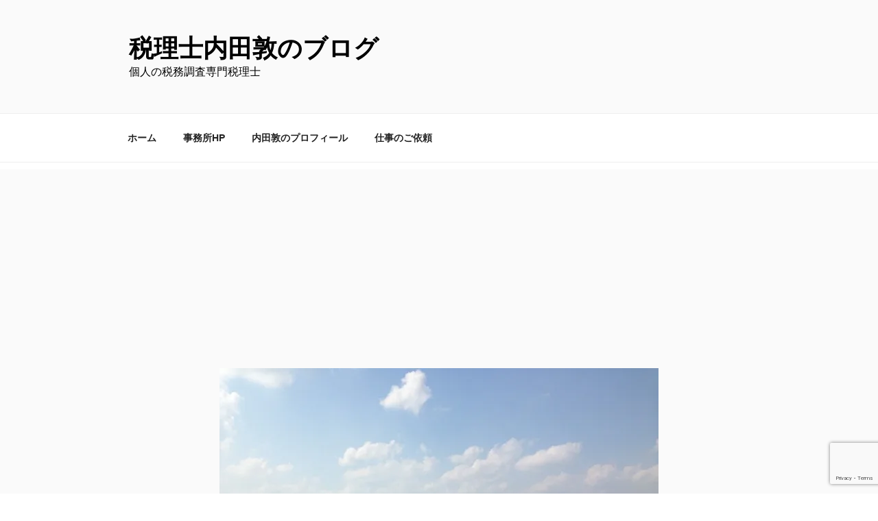

--- FILE ---
content_type: text/html; charset=utf-8
request_url: https://www.google.com/recaptcha/api2/anchor?ar=1&k=6LeJGggrAAAAAERB9HRwYur5teuok8d9Hc7yv8dH&co=aHR0cHM6Ly9zaWVndGF4LmNvbTo0NDM.&hl=en&v=PoyoqOPhxBO7pBk68S4YbpHZ&size=invisible&anchor-ms=20000&execute-ms=30000&cb=mn06hc39z3fn
body_size: 48522
content:
<!DOCTYPE HTML><html dir="ltr" lang="en"><head><meta http-equiv="Content-Type" content="text/html; charset=UTF-8">
<meta http-equiv="X-UA-Compatible" content="IE=edge">
<title>reCAPTCHA</title>
<style type="text/css">
/* cyrillic-ext */
@font-face {
  font-family: 'Roboto';
  font-style: normal;
  font-weight: 400;
  font-stretch: 100%;
  src: url(//fonts.gstatic.com/s/roboto/v48/KFO7CnqEu92Fr1ME7kSn66aGLdTylUAMa3GUBHMdazTgWw.woff2) format('woff2');
  unicode-range: U+0460-052F, U+1C80-1C8A, U+20B4, U+2DE0-2DFF, U+A640-A69F, U+FE2E-FE2F;
}
/* cyrillic */
@font-face {
  font-family: 'Roboto';
  font-style: normal;
  font-weight: 400;
  font-stretch: 100%;
  src: url(//fonts.gstatic.com/s/roboto/v48/KFO7CnqEu92Fr1ME7kSn66aGLdTylUAMa3iUBHMdazTgWw.woff2) format('woff2');
  unicode-range: U+0301, U+0400-045F, U+0490-0491, U+04B0-04B1, U+2116;
}
/* greek-ext */
@font-face {
  font-family: 'Roboto';
  font-style: normal;
  font-weight: 400;
  font-stretch: 100%;
  src: url(//fonts.gstatic.com/s/roboto/v48/KFO7CnqEu92Fr1ME7kSn66aGLdTylUAMa3CUBHMdazTgWw.woff2) format('woff2');
  unicode-range: U+1F00-1FFF;
}
/* greek */
@font-face {
  font-family: 'Roboto';
  font-style: normal;
  font-weight: 400;
  font-stretch: 100%;
  src: url(//fonts.gstatic.com/s/roboto/v48/KFO7CnqEu92Fr1ME7kSn66aGLdTylUAMa3-UBHMdazTgWw.woff2) format('woff2');
  unicode-range: U+0370-0377, U+037A-037F, U+0384-038A, U+038C, U+038E-03A1, U+03A3-03FF;
}
/* math */
@font-face {
  font-family: 'Roboto';
  font-style: normal;
  font-weight: 400;
  font-stretch: 100%;
  src: url(//fonts.gstatic.com/s/roboto/v48/KFO7CnqEu92Fr1ME7kSn66aGLdTylUAMawCUBHMdazTgWw.woff2) format('woff2');
  unicode-range: U+0302-0303, U+0305, U+0307-0308, U+0310, U+0312, U+0315, U+031A, U+0326-0327, U+032C, U+032F-0330, U+0332-0333, U+0338, U+033A, U+0346, U+034D, U+0391-03A1, U+03A3-03A9, U+03B1-03C9, U+03D1, U+03D5-03D6, U+03F0-03F1, U+03F4-03F5, U+2016-2017, U+2034-2038, U+203C, U+2040, U+2043, U+2047, U+2050, U+2057, U+205F, U+2070-2071, U+2074-208E, U+2090-209C, U+20D0-20DC, U+20E1, U+20E5-20EF, U+2100-2112, U+2114-2115, U+2117-2121, U+2123-214F, U+2190, U+2192, U+2194-21AE, U+21B0-21E5, U+21F1-21F2, U+21F4-2211, U+2213-2214, U+2216-22FF, U+2308-230B, U+2310, U+2319, U+231C-2321, U+2336-237A, U+237C, U+2395, U+239B-23B7, U+23D0, U+23DC-23E1, U+2474-2475, U+25AF, U+25B3, U+25B7, U+25BD, U+25C1, U+25CA, U+25CC, U+25FB, U+266D-266F, U+27C0-27FF, U+2900-2AFF, U+2B0E-2B11, U+2B30-2B4C, U+2BFE, U+3030, U+FF5B, U+FF5D, U+1D400-1D7FF, U+1EE00-1EEFF;
}
/* symbols */
@font-face {
  font-family: 'Roboto';
  font-style: normal;
  font-weight: 400;
  font-stretch: 100%;
  src: url(//fonts.gstatic.com/s/roboto/v48/KFO7CnqEu92Fr1ME7kSn66aGLdTylUAMaxKUBHMdazTgWw.woff2) format('woff2');
  unicode-range: U+0001-000C, U+000E-001F, U+007F-009F, U+20DD-20E0, U+20E2-20E4, U+2150-218F, U+2190, U+2192, U+2194-2199, U+21AF, U+21E6-21F0, U+21F3, U+2218-2219, U+2299, U+22C4-22C6, U+2300-243F, U+2440-244A, U+2460-24FF, U+25A0-27BF, U+2800-28FF, U+2921-2922, U+2981, U+29BF, U+29EB, U+2B00-2BFF, U+4DC0-4DFF, U+FFF9-FFFB, U+10140-1018E, U+10190-1019C, U+101A0, U+101D0-101FD, U+102E0-102FB, U+10E60-10E7E, U+1D2C0-1D2D3, U+1D2E0-1D37F, U+1F000-1F0FF, U+1F100-1F1AD, U+1F1E6-1F1FF, U+1F30D-1F30F, U+1F315, U+1F31C, U+1F31E, U+1F320-1F32C, U+1F336, U+1F378, U+1F37D, U+1F382, U+1F393-1F39F, U+1F3A7-1F3A8, U+1F3AC-1F3AF, U+1F3C2, U+1F3C4-1F3C6, U+1F3CA-1F3CE, U+1F3D4-1F3E0, U+1F3ED, U+1F3F1-1F3F3, U+1F3F5-1F3F7, U+1F408, U+1F415, U+1F41F, U+1F426, U+1F43F, U+1F441-1F442, U+1F444, U+1F446-1F449, U+1F44C-1F44E, U+1F453, U+1F46A, U+1F47D, U+1F4A3, U+1F4B0, U+1F4B3, U+1F4B9, U+1F4BB, U+1F4BF, U+1F4C8-1F4CB, U+1F4D6, U+1F4DA, U+1F4DF, U+1F4E3-1F4E6, U+1F4EA-1F4ED, U+1F4F7, U+1F4F9-1F4FB, U+1F4FD-1F4FE, U+1F503, U+1F507-1F50B, U+1F50D, U+1F512-1F513, U+1F53E-1F54A, U+1F54F-1F5FA, U+1F610, U+1F650-1F67F, U+1F687, U+1F68D, U+1F691, U+1F694, U+1F698, U+1F6AD, U+1F6B2, U+1F6B9-1F6BA, U+1F6BC, U+1F6C6-1F6CF, U+1F6D3-1F6D7, U+1F6E0-1F6EA, U+1F6F0-1F6F3, U+1F6F7-1F6FC, U+1F700-1F7FF, U+1F800-1F80B, U+1F810-1F847, U+1F850-1F859, U+1F860-1F887, U+1F890-1F8AD, U+1F8B0-1F8BB, U+1F8C0-1F8C1, U+1F900-1F90B, U+1F93B, U+1F946, U+1F984, U+1F996, U+1F9E9, U+1FA00-1FA6F, U+1FA70-1FA7C, U+1FA80-1FA89, U+1FA8F-1FAC6, U+1FACE-1FADC, U+1FADF-1FAE9, U+1FAF0-1FAF8, U+1FB00-1FBFF;
}
/* vietnamese */
@font-face {
  font-family: 'Roboto';
  font-style: normal;
  font-weight: 400;
  font-stretch: 100%;
  src: url(//fonts.gstatic.com/s/roboto/v48/KFO7CnqEu92Fr1ME7kSn66aGLdTylUAMa3OUBHMdazTgWw.woff2) format('woff2');
  unicode-range: U+0102-0103, U+0110-0111, U+0128-0129, U+0168-0169, U+01A0-01A1, U+01AF-01B0, U+0300-0301, U+0303-0304, U+0308-0309, U+0323, U+0329, U+1EA0-1EF9, U+20AB;
}
/* latin-ext */
@font-face {
  font-family: 'Roboto';
  font-style: normal;
  font-weight: 400;
  font-stretch: 100%;
  src: url(//fonts.gstatic.com/s/roboto/v48/KFO7CnqEu92Fr1ME7kSn66aGLdTylUAMa3KUBHMdazTgWw.woff2) format('woff2');
  unicode-range: U+0100-02BA, U+02BD-02C5, U+02C7-02CC, U+02CE-02D7, U+02DD-02FF, U+0304, U+0308, U+0329, U+1D00-1DBF, U+1E00-1E9F, U+1EF2-1EFF, U+2020, U+20A0-20AB, U+20AD-20C0, U+2113, U+2C60-2C7F, U+A720-A7FF;
}
/* latin */
@font-face {
  font-family: 'Roboto';
  font-style: normal;
  font-weight: 400;
  font-stretch: 100%;
  src: url(//fonts.gstatic.com/s/roboto/v48/KFO7CnqEu92Fr1ME7kSn66aGLdTylUAMa3yUBHMdazQ.woff2) format('woff2');
  unicode-range: U+0000-00FF, U+0131, U+0152-0153, U+02BB-02BC, U+02C6, U+02DA, U+02DC, U+0304, U+0308, U+0329, U+2000-206F, U+20AC, U+2122, U+2191, U+2193, U+2212, U+2215, U+FEFF, U+FFFD;
}
/* cyrillic-ext */
@font-face {
  font-family: 'Roboto';
  font-style: normal;
  font-weight: 500;
  font-stretch: 100%;
  src: url(//fonts.gstatic.com/s/roboto/v48/KFO7CnqEu92Fr1ME7kSn66aGLdTylUAMa3GUBHMdazTgWw.woff2) format('woff2');
  unicode-range: U+0460-052F, U+1C80-1C8A, U+20B4, U+2DE0-2DFF, U+A640-A69F, U+FE2E-FE2F;
}
/* cyrillic */
@font-face {
  font-family: 'Roboto';
  font-style: normal;
  font-weight: 500;
  font-stretch: 100%;
  src: url(//fonts.gstatic.com/s/roboto/v48/KFO7CnqEu92Fr1ME7kSn66aGLdTylUAMa3iUBHMdazTgWw.woff2) format('woff2');
  unicode-range: U+0301, U+0400-045F, U+0490-0491, U+04B0-04B1, U+2116;
}
/* greek-ext */
@font-face {
  font-family: 'Roboto';
  font-style: normal;
  font-weight: 500;
  font-stretch: 100%;
  src: url(//fonts.gstatic.com/s/roboto/v48/KFO7CnqEu92Fr1ME7kSn66aGLdTylUAMa3CUBHMdazTgWw.woff2) format('woff2');
  unicode-range: U+1F00-1FFF;
}
/* greek */
@font-face {
  font-family: 'Roboto';
  font-style: normal;
  font-weight: 500;
  font-stretch: 100%;
  src: url(//fonts.gstatic.com/s/roboto/v48/KFO7CnqEu92Fr1ME7kSn66aGLdTylUAMa3-UBHMdazTgWw.woff2) format('woff2');
  unicode-range: U+0370-0377, U+037A-037F, U+0384-038A, U+038C, U+038E-03A1, U+03A3-03FF;
}
/* math */
@font-face {
  font-family: 'Roboto';
  font-style: normal;
  font-weight: 500;
  font-stretch: 100%;
  src: url(//fonts.gstatic.com/s/roboto/v48/KFO7CnqEu92Fr1ME7kSn66aGLdTylUAMawCUBHMdazTgWw.woff2) format('woff2');
  unicode-range: U+0302-0303, U+0305, U+0307-0308, U+0310, U+0312, U+0315, U+031A, U+0326-0327, U+032C, U+032F-0330, U+0332-0333, U+0338, U+033A, U+0346, U+034D, U+0391-03A1, U+03A3-03A9, U+03B1-03C9, U+03D1, U+03D5-03D6, U+03F0-03F1, U+03F4-03F5, U+2016-2017, U+2034-2038, U+203C, U+2040, U+2043, U+2047, U+2050, U+2057, U+205F, U+2070-2071, U+2074-208E, U+2090-209C, U+20D0-20DC, U+20E1, U+20E5-20EF, U+2100-2112, U+2114-2115, U+2117-2121, U+2123-214F, U+2190, U+2192, U+2194-21AE, U+21B0-21E5, U+21F1-21F2, U+21F4-2211, U+2213-2214, U+2216-22FF, U+2308-230B, U+2310, U+2319, U+231C-2321, U+2336-237A, U+237C, U+2395, U+239B-23B7, U+23D0, U+23DC-23E1, U+2474-2475, U+25AF, U+25B3, U+25B7, U+25BD, U+25C1, U+25CA, U+25CC, U+25FB, U+266D-266F, U+27C0-27FF, U+2900-2AFF, U+2B0E-2B11, U+2B30-2B4C, U+2BFE, U+3030, U+FF5B, U+FF5D, U+1D400-1D7FF, U+1EE00-1EEFF;
}
/* symbols */
@font-face {
  font-family: 'Roboto';
  font-style: normal;
  font-weight: 500;
  font-stretch: 100%;
  src: url(//fonts.gstatic.com/s/roboto/v48/KFO7CnqEu92Fr1ME7kSn66aGLdTylUAMaxKUBHMdazTgWw.woff2) format('woff2');
  unicode-range: U+0001-000C, U+000E-001F, U+007F-009F, U+20DD-20E0, U+20E2-20E4, U+2150-218F, U+2190, U+2192, U+2194-2199, U+21AF, U+21E6-21F0, U+21F3, U+2218-2219, U+2299, U+22C4-22C6, U+2300-243F, U+2440-244A, U+2460-24FF, U+25A0-27BF, U+2800-28FF, U+2921-2922, U+2981, U+29BF, U+29EB, U+2B00-2BFF, U+4DC0-4DFF, U+FFF9-FFFB, U+10140-1018E, U+10190-1019C, U+101A0, U+101D0-101FD, U+102E0-102FB, U+10E60-10E7E, U+1D2C0-1D2D3, U+1D2E0-1D37F, U+1F000-1F0FF, U+1F100-1F1AD, U+1F1E6-1F1FF, U+1F30D-1F30F, U+1F315, U+1F31C, U+1F31E, U+1F320-1F32C, U+1F336, U+1F378, U+1F37D, U+1F382, U+1F393-1F39F, U+1F3A7-1F3A8, U+1F3AC-1F3AF, U+1F3C2, U+1F3C4-1F3C6, U+1F3CA-1F3CE, U+1F3D4-1F3E0, U+1F3ED, U+1F3F1-1F3F3, U+1F3F5-1F3F7, U+1F408, U+1F415, U+1F41F, U+1F426, U+1F43F, U+1F441-1F442, U+1F444, U+1F446-1F449, U+1F44C-1F44E, U+1F453, U+1F46A, U+1F47D, U+1F4A3, U+1F4B0, U+1F4B3, U+1F4B9, U+1F4BB, U+1F4BF, U+1F4C8-1F4CB, U+1F4D6, U+1F4DA, U+1F4DF, U+1F4E3-1F4E6, U+1F4EA-1F4ED, U+1F4F7, U+1F4F9-1F4FB, U+1F4FD-1F4FE, U+1F503, U+1F507-1F50B, U+1F50D, U+1F512-1F513, U+1F53E-1F54A, U+1F54F-1F5FA, U+1F610, U+1F650-1F67F, U+1F687, U+1F68D, U+1F691, U+1F694, U+1F698, U+1F6AD, U+1F6B2, U+1F6B9-1F6BA, U+1F6BC, U+1F6C6-1F6CF, U+1F6D3-1F6D7, U+1F6E0-1F6EA, U+1F6F0-1F6F3, U+1F6F7-1F6FC, U+1F700-1F7FF, U+1F800-1F80B, U+1F810-1F847, U+1F850-1F859, U+1F860-1F887, U+1F890-1F8AD, U+1F8B0-1F8BB, U+1F8C0-1F8C1, U+1F900-1F90B, U+1F93B, U+1F946, U+1F984, U+1F996, U+1F9E9, U+1FA00-1FA6F, U+1FA70-1FA7C, U+1FA80-1FA89, U+1FA8F-1FAC6, U+1FACE-1FADC, U+1FADF-1FAE9, U+1FAF0-1FAF8, U+1FB00-1FBFF;
}
/* vietnamese */
@font-face {
  font-family: 'Roboto';
  font-style: normal;
  font-weight: 500;
  font-stretch: 100%;
  src: url(//fonts.gstatic.com/s/roboto/v48/KFO7CnqEu92Fr1ME7kSn66aGLdTylUAMa3OUBHMdazTgWw.woff2) format('woff2');
  unicode-range: U+0102-0103, U+0110-0111, U+0128-0129, U+0168-0169, U+01A0-01A1, U+01AF-01B0, U+0300-0301, U+0303-0304, U+0308-0309, U+0323, U+0329, U+1EA0-1EF9, U+20AB;
}
/* latin-ext */
@font-face {
  font-family: 'Roboto';
  font-style: normal;
  font-weight: 500;
  font-stretch: 100%;
  src: url(//fonts.gstatic.com/s/roboto/v48/KFO7CnqEu92Fr1ME7kSn66aGLdTylUAMa3KUBHMdazTgWw.woff2) format('woff2');
  unicode-range: U+0100-02BA, U+02BD-02C5, U+02C7-02CC, U+02CE-02D7, U+02DD-02FF, U+0304, U+0308, U+0329, U+1D00-1DBF, U+1E00-1E9F, U+1EF2-1EFF, U+2020, U+20A0-20AB, U+20AD-20C0, U+2113, U+2C60-2C7F, U+A720-A7FF;
}
/* latin */
@font-face {
  font-family: 'Roboto';
  font-style: normal;
  font-weight: 500;
  font-stretch: 100%;
  src: url(//fonts.gstatic.com/s/roboto/v48/KFO7CnqEu92Fr1ME7kSn66aGLdTylUAMa3yUBHMdazQ.woff2) format('woff2');
  unicode-range: U+0000-00FF, U+0131, U+0152-0153, U+02BB-02BC, U+02C6, U+02DA, U+02DC, U+0304, U+0308, U+0329, U+2000-206F, U+20AC, U+2122, U+2191, U+2193, U+2212, U+2215, U+FEFF, U+FFFD;
}
/* cyrillic-ext */
@font-face {
  font-family: 'Roboto';
  font-style: normal;
  font-weight: 900;
  font-stretch: 100%;
  src: url(//fonts.gstatic.com/s/roboto/v48/KFO7CnqEu92Fr1ME7kSn66aGLdTylUAMa3GUBHMdazTgWw.woff2) format('woff2');
  unicode-range: U+0460-052F, U+1C80-1C8A, U+20B4, U+2DE0-2DFF, U+A640-A69F, U+FE2E-FE2F;
}
/* cyrillic */
@font-face {
  font-family: 'Roboto';
  font-style: normal;
  font-weight: 900;
  font-stretch: 100%;
  src: url(//fonts.gstatic.com/s/roboto/v48/KFO7CnqEu92Fr1ME7kSn66aGLdTylUAMa3iUBHMdazTgWw.woff2) format('woff2');
  unicode-range: U+0301, U+0400-045F, U+0490-0491, U+04B0-04B1, U+2116;
}
/* greek-ext */
@font-face {
  font-family: 'Roboto';
  font-style: normal;
  font-weight: 900;
  font-stretch: 100%;
  src: url(//fonts.gstatic.com/s/roboto/v48/KFO7CnqEu92Fr1ME7kSn66aGLdTylUAMa3CUBHMdazTgWw.woff2) format('woff2');
  unicode-range: U+1F00-1FFF;
}
/* greek */
@font-face {
  font-family: 'Roboto';
  font-style: normal;
  font-weight: 900;
  font-stretch: 100%;
  src: url(//fonts.gstatic.com/s/roboto/v48/KFO7CnqEu92Fr1ME7kSn66aGLdTylUAMa3-UBHMdazTgWw.woff2) format('woff2');
  unicode-range: U+0370-0377, U+037A-037F, U+0384-038A, U+038C, U+038E-03A1, U+03A3-03FF;
}
/* math */
@font-face {
  font-family: 'Roboto';
  font-style: normal;
  font-weight: 900;
  font-stretch: 100%;
  src: url(//fonts.gstatic.com/s/roboto/v48/KFO7CnqEu92Fr1ME7kSn66aGLdTylUAMawCUBHMdazTgWw.woff2) format('woff2');
  unicode-range: U+0302-0303, U+0305, U+0307-0308, U+0310, U+0312, U+0315, U+031A, U+0326-0327, U+032C, U+032F-0330, U+0332-0333, U+0338, U+033A, U+0346, U+034D, U+0391-03A1, U+03A3-03A9, U+03B1-03C9, U+03D1, U+03D5-03D6, U+03F0-03F1, U+03F4-03F5, U+2016-2017, U+2034-2038, U+203C, U+2040, U+2043, U+2047, U+2050, U+2057, U+205F, U+2070-2071, U+2074-208E, U+2090-209C, U+20D0-20DC, U+20E1, U+20E5-20EF, U+2100-2112, U+2114-2115, U+2117-2121, U+2123-214F, U+2190, U+2192, U+2194-21AE, U+21B0-21E5, U+21F1-21F2, U+21F4-2211, U+2213-2214, U+2216-22FF, U+2308-230B, U+2310, U+2319, U+231C-2321, U+2336-237A, U+237C, U+2395, U+239B-23B7, U+23D0, U+23DC-23E1, U+2474-2475, U+25AF, U+25B3, U+25B7, U+25BD, U+25C1, U+25CA, U+25CC, U+25FB, U+266D-266F, U+27C0-27FF, U+2900-2AFF, U+2B0E-2B11, U+2B30-2B4C, U+2BFE, U+3030, U+FF5B, U+FF5D, U+1D400-1D7FF, U+1EE00-1EEFF;
}
/* symbols */
@font-face {
  font-family: 'Roboto';
  font-style: normal;
  font-weight: 900;
  font-stretch: 100%;
  src: url(//fonts.gstatic.com/s/roboto/v48/KFO7CnqEu92Fr1ME7kSn66aGLdTylUAMaxKUBHMdazTgWw.woff2) format('woff2');
  unicode-range: U+0001-000C, U+000E-001F, U+007F-009F, U+20DD-20E0, U+20E2-20E4, U+2150-218F, U+2190, U+2192, U+2194-2199, U+21AF, U+21E6-21F0, U+21F3, U+2218-2219, U+2299, U+22C4-22C6, U+2300-243F, U+2440-244A, U+2460-24FF, U+25A0-27BF, U+2800-28FF, U+2921-2922, U+2981, U+29BF, U+29EB, U+2B00-2BFF, U+4DC0-4DFF, U+FFF9-FFFB, U+10140-1018E, U+10190-1019C, U+101A0, U+101D0-101FD, U+102E0-102FB, U+10E60-10E7E, U+1D2C0-1D2D3, U+1D2E0-1D37F, U+1F000-1F0FF, U+1F100-1F1AD, U+1F1E6-1F1FF, U+1F30D-1F30F, U+1F315, U+1F31C, U+1F31E, U+1F320-1F32C, U+1F336, U+1F378, U+1F37D, U+1F382, U+1F393-1F39F, U+1F3A7-1F3A8, U+1F3AC-1F3AF, U+1F3C2, U+1F3C4-1F3C6, U+1F3CA-1F3CE, U+1F3D4-1F3E0, U+1F3ED, U+1F3F1-1F3F3, U+1F3F5-1F3F7, U+1F408, U+1F415, U+1F41F, U+1F426, U+1F43F, U+1F441-1F442, U+1F444, U+1F446-1F449, U+1F44C-1F44E, U+1F453, U+1F46A, U+1F47D, U+1F4A3, U+1F4B0, U+1F4B3, U+1F4B9, U+1F4BB, U+1F4BF, U+1F4C8-1F4CB, U+1F4D6, U+1F4DA, U+1F4DF, U+1F4E3-1F4E6, U+1F4EA-1F4ED, U+1F4F7, U+1F4F9-1F4FB, U+1F4FD-1F4FE, U+1F503, U+1F507-1F50B, U+1F50D, U+1F512-1F513, U+1F53E-1F54A, U+1F54F-1F5FA, U+1F610, U+1F650-1F67F, U+1F687, U+1F68D, U+1F691, U+1F694, U+1F698, U+1F6AD, U+1F6B2, U+1F6B9-1F6BA, U+1F6BC, U+1F6C6-1F6CF, U+1F6D3-1F6D7, U+1F6E0-1F6EA, U+1F6F0-1F6F3, U+1F6F7-1F6FC, U+1F700-1F7FF, U+1F800-1F80B, U+1F810-1F847, U+1F850-1F859, U+1F860-1F887, U+1F890-1F8AD, U+1F8B0-1F8BB, U+1F8C0-1F8C1, U+1F900-1F90B, U+1F93B, U+1F946, U+1F984, U+1F996, U+1F9E9, U+1FA00-1FA6F, U+1FA70-1FA7C, U+1FA80-1FA89, U+1FA8F-1FAC6, U+1FACE-1FADC, U+1FADF-1FAE9, U+1FAF0-1FAF8, U+1FB00-1FBFF;
}
/* vietnamese */
@font-face {
  font-family: 'Roboto';
  font-style: normal;
  font-weight: 900;
  font-stretch: 100%;
  src: url(//fonts.gstatic.com/s/roboto/v48/KFO7CnqEu92Fr1ME7kSn66aGLdTylUAMa3OUBHMdazTgWw.woff2) format('woff2');
  unicode-range: U+0102-0103, U+0110-0111, U+0128-0129, U+0168-0169, U+01A0-01A1, U+01AF-01B0, U+0300-0301, U+0303-0304, U+0308-0309, U+0323, U+0329, U+1EA0-1EF9, U+20AB;
}
/* latin-ext */
@font-face {
  font-family: 'Roboto';
  font-style: normal;
  font-weight: 900;
  font-stretch: 100%;
  src: url(//fonts.gstatic.com/s/roboto/v48/KFO7CnqEu92Fr1ME7kSn66aGLdTylUAMa3KUBHMdazTgWw.woff2) format('woff2');
  unicode-range: U+0100-02BA, U+02BD-02C5, U+02C7-02CC, U+02CE-02D7, U+02DD-02FF, U+0304, U+0308, U+0329, U+1D00-1DBF, U+1E00-1E9F, U+1EF2-1EFF, U+2020, U+20A0-20AB, U+20AD-20C0, U+2113, U+2C60-2C7F, U+A720-A7FF;
}
/* latin */
@font-face {
  font-family: 'Roboto';
  font-style: normal;
  font-weight: 900;
  font-stretch: 100%;
  src: url(//fonts.gstatic.com/s/roboto/v48/KFO7CnqEu92Fr1ME7kSn66aGLdTylUAMa3yUBHMdazQ.woff2) format('woff2');
  unicode-range: U+0000-00FF, U+0131, U+0152-0153, U+02BB-02BC, U+02C6, U+02DA, U+02DC, U+0304, U+0308, U+0329, U+2000-206F, U+20AC, U+2122, U+2191, U+2193, U+2212, U+2215, U+FEFF, U+FFFD;
}

</style>
<link rel="stylesheet" type="text/css" href="https://www.gstatic.com/recaptcha/releases/PoyoqOPhxBO7pBk68S4YbpHZ/styles__ltr.css">
<script nonce="xTgJVIgT0epkefmi7ykHjA" type="text/javascript">window['__recaptcha_api'] = 'https://www.google.com/recaptcha/api2/';</script>
<script type="text/javascript" src="https://www.gstatic.com/recaptcha/releases/PoyoqOPhxBO7pBk68S4YbpHZ/recaptcha__en.js" nonce="xTgJVIgT0epkefmi7ykHjA">
      
    </script></head>
<body><div id="rc-anchor-alert" class="rc-anchor-alert"></div>
<input type="hidden" id="recaptcha-token" value="[base64]">
<script type="text/javascript" nonce="xTgJVIgT0epkefmi7ykHjA">
      recaptcha.anchor.Main.init("[\x22ainput\x22,[\x22bgdata\x22,\x22\x22,\[base64]/[base64]/UltIKytdPWE6KGE8MjA0OD9SW0grK109YT4+NnwxOTI6KChhJjY0NTEyKT09NTUyOTYmJnErMTxoLmxlbmd0aCYmKGguY2hhckNvZGVBdChxKzEpJjY0NTEyKT09NTYzMjA/[base64]/MjU1OlI/[base64]/[base64]/[base64]/[base64]/[base64]/[base64]/[base64]/[base64]/[base64]/[base64]\x22,\[base64]\x22,\[base64]/[base64]/[base64]/wpU8AzB1w6EJb0/CnxDDnRIxO8OxScKVw6DDvH/DqcOcw6rDmkbDoUjDokbCtcKMw5Zww6wiKVofG8K/[base64]/ChsO0b03Dqn8lwpNBwrRzwpQiwqozwp8DX2zDs1bDtsOTCR4GIBDCtsKMwqk4FU3CrcOrSQPCqTnDpsK6M8KzH8K6GMOJw5pKwrvDs0PCpgzDuBMLw6rCpcKCQxxiw5BwesODccO2w6J/F8O8J097UHNNwoQUCwvCghDCoMOmUHfDu8OxwpXDrMKaJzAYwrjCnMOrw6nCqVfCqS8QbgptPsKkOMOpMcOrdMKywoQRwp/CgcOtIsKfah3DnT4Twq45b8K0wpzDssK2wqUwwpN9Hm7CuVnCgjrDrVbCpR9BwooZHTcVCmVow6o/RsKCwpvDql3Ct8OUJHrDiCPCjRPCk3dGck8Deykhw5ZWE8KwfcOPw55VRUvCs8OZw4DDnwXCuMOqZRtBLSfDv8Kfwqcuw6Q+woDDuHlDfsKeDcKWUXfCrHo6wqLDjsO+wqw7wqdKScOzw45Jw7QOwoEVfsKxw6/DqMKCPMOpBV/CoihqwozCgADDocKsw4MJEMKyw5rCgQE/[base64]/CqR4BU8KUwq/DgGA4IDzDjhAdwpVQPsKacHR5U1vDrEVow4ttwr/DjgfDn1oswoRyBlHCnkTDn8OMwrpQQW7Dj8KCw7LDtMKnwo5/b8OKSAfDoMKBMihfw5ErTxcxTcOrDcKJCmfDtxVjc0XCmFhmw6EPM0/[base64]/Cv0MTBsOsAVk+wrloSMKHLMOFw5HCqnFuwr9Ww5vCq1HCjijDgsOxMUXDuAfCoTNnwr4oVw3DqsKRwp8OS8OTwrnDuk/CtlzCrD1/UcO1fcO4VcOnAiInDT8TwpguwqjCt1EPA8KPwpPDssKow4cyasOSasKCw7JIwowkFsKKw7/DmibCuGfCjsOgOlTCv8KXScOgw7HCtFRHAnvDiHPCjMOFw4QhC8ONd8Opwrp/[base64]/Cq3rDrcObwqvCgC9Fw57Dh8Klw7vCkMOyWMOEdmjCvsK/[base64]/[base64]/DmivDrVUSwrlEwozDu8Ouw6Vcw5PCusKBaywBw4Uod8K5AznCvMO1W8OoZz0Rw63ChA7CrMKob3toOsOMwobDmStUwp3Do8O5w7N9w47CgS5COcKzYMOHPXDDpMO2RA55wq0EOsOZAkXDpllwwqEhwoA5wo5+ah/[base64]/UMKBO8OlfMKqPmt3w6kQwoXCsMO4w7HCs2LDulpATGQ3w6zCvzQ7w4pLBcKpwpRQdcKLEhkLO3svDMOjwpTCih5WFsK5wqogX8OII8K2wrbDsUMrw6nCiMKVwqtEw7NABsOswprDhFfCi8Kpwr/CicOIRMOEDSLCnC3DnRjDi8K7wo/[base64]/[base64]/BMO3wrLCrxImw7vCiXPCs8OiVcKYNX84UcKpwrUQw7o6asOwVcKyPC3CrMK9YUASwrbCnExREsOYw5LCo8Oxw7fDr8Ouw5Jww5hWwpBJw6RMw6LCjkdywopeMArCn8O+esOQwrVOw5XCshpcw7xNw4nDv0PDvxDDmsKCwpl0e8O8HsKzRA/CjMK2TMKww7NNw6nCrw1Cw60ebEnDrBN0w64hEjJNT2jCo8KRwofDtMOGTw5GwpDCghc+RsOZQRZ8w69VwpLCqWzCkG7DjUTCmMOZwptbw7d8wrXChsOlH8OlSzrCoMO6wrsCw4B7w5RUw6Jsw4wBwrZ/w7A4BHdAw74GAWQUWBLCoGotw53DusKHw6HDmMKwUcOHFMOSw55Bw5ZJLjfCujA5b3wZwrTCoA03w6HCisKowqZhBClxwpXDqsOgVG/DmMKuKcKfcT/DhklLPWvDh8KoNl1zP8KROlDCsMKyIsOUIRXDg2YJworDlMOlGMO+wo/DigjCksKPSUfChXhZw70iwqRGwp14aMOCHgEWUT9Aw7UlMhLDl8OFQ8O8wpXDlsK3wr90PCjDmWDDmlpkUlfDo8OcGMKgwrB2fsOuN8KAe8K1wrUlex8OTiXChcKyw58UwpnDgsOMwqh/[base64]/fgfCvFbCjFDDslnDt8Onw4PDmsOzwolMGcO1IAkZRFYTAS3CoRzCoj/DkwPDpVsEBMKaFcKRwrfCtgbDgmXCjcK/ZQLDrsKJMsOBwpjDqsOiWsOmFMKrw40dB2wFw7LDuVPCncKQw7jCthPCtmfDiC4aw5LCtcOqwr4MWsKAw6XCkT3DhMOvHC3DmMO1wrAOdDNZE8KEGglswoZlQMO5w5PCksKCIMKtw67DosKvwozCpxRqwqppwqUAw4LChsOfQmrCuV/CpMK1VxgSwoJLwoZ/[base64]/[base64]/[base64]/Co09AwoNkw5TDhMObRDNxegx5csKERcO9TMOCw7DCgcO9w4wrwogAUUHDnsOFKiMTwrzDtMKTQyQtXcKfD2/Dvn8Gwq0mE8Ocw7Q+wqRnJ2JhJjAHw4c3B8K4w7DDjAEfeTjCnsKESUTCusK1w6FNNUp1N3jDtkHCmcK9w6jDj8K0LMO0w78Iw77CncKWI8OWa8ORDV8zwqtRN8Onwp1sw4fCuAvClMKfNcK/wr/Cm07DlknCjMKuZHIawpQwc3rCjHHDlwfCr8K5ADEywpbDrFDCqMOkw7jDnsKyDCUJRsOMwpfCjynDpMKIL29pw78awprDhFzDrB1EJsOjwrbDs8O/YxjCm8KFHwTDr8OmEBXCnMOpGl/Ck1xpK8KNFcKYwpnCnMKiw4fCv3nDpMKUwohKWMO7wqtvwrjCkFnCvi/DmMKKFAjCux/Ct8OyNWzDg8O/w7nCr3N1JMOqUDXDi8OIZcO2ecKUw7c7wph8woHCv8KiwqLCp8OKwocuwrrCpMO2w7XDi1TDukVOIyFqR3Bbw4ABA8K4wpI4wpjClHIxISvDkA83wqY7w5NjwrfChjLCqiw6wrfCu3Qfwp/[base64]/CpWTDp8KzbMOjw5Zewp7CrgHClmpUdxDCs8Kvw75mVWfCljzDi8KBVGvDrylJZm3Dq2TDsMKSw5c1bm5nHsO5w6/ChUNkwpzCi8O7w6c6wr5bw48Twq4/NcKfwqzCqcOaw68xEztyFcK8TXvCncKdDMKwwqQ/[base64]/Dr8OIwqnCiSfCrw3CjsOqGFPDnsKCfyHCv8KNwpBjw4LCmxF2w6bDq0XDsCnChMOXw7LDlXQOw47DjcKlwoTDmVnCl8Ktw5jDosOZQcKcJgYWFMOZdkNaMloXw4Bnw7HCqBzCm2TDnsO+PT/[base64]/DnwUyCANrwp4NSsK5w77DhgvDocO+wrjDoiMqPcO2XcKTF27DuxfCsjwQAynDsU1hdMO9FQ/DuMOgwrdTUnjCkmTDrSjCh8KvBsKOOsOWw5/DmcO/w7sgE2ZDwonCm8O9JcO6KEgHw5ECw67Dlzo3w6TCgsKiwqPCtsOtwrMxDlBvIMOLWMK5w53CoMKIKTPDgcKRw6A3dcKfwrZiw7Y9w5jCk8OXKMK9LG12KsKRaRvDjMKxIGY/wowhwqJ2UsOBQcONSxxPw7Uww7nCkcK4RDTDg8O1wpjDgXRiIcKcYnAxF8O6NTjChMOZUsKgdMOvMWrCuXfCncKYYg01bxFpw7MZQSh1w5jChRXCpR3DiwnCuiNVCcOOP3w9w4g2wqjCvsKSw4zDisOrTzdVw6/DpidWw5Y4TTtfdAnChgLCj0jCscOTw7A/w5jDhsOGw4xrNSwJCMONw5rClHLDl2XCjMObIMKNwpzChXzCsMKwJsKNw7JKHB8/dsOLw7N3BhDDtcK/UsKew53DtlwzXCbDtDkowqRXw7LDrBHCnDoGw7rDsMKew4k/wpLCo3U/CsOebV87wrh3E8KeWCHCn8KPYwzDnnwPwpNcasKMCMOLw4NqV8KqcC7Cmk19wqlUwqgrXntEdMKoMsKtwpthJ8KmR8OYO10Bwq7DgRTDgsKRwoxtI2sedCEyw4jDq8Obw7/CscOBTWrDn2psc8KRw5QcfsOAw5/[base64]/[base64]/CgMOQZFLCunpIw6HDucKQeWfDmMOhwqwAwq4KeMKod8O1UyrDm1DCghdWw74BRyrCqcOTw6jDgsO2w7bCicKEw4kvwrM7wrPCvMKewo/CicOiwp4tw7vCkC3ChnRUw6fDssKhw5zDn8Oyw4XDusKvFnHCvMKOfB1XdcO3KcO9D1bCv8Kpw7UZw4nCpMOJwpbDsSFeU8K+HsK+wrzCiMKoPRHCniBQw6nDssKBwqrDnsK/[base64]/ADbDrB3DusKuw6XDtB0zMgIBwoFrUcKqw5B7X8K6w7gXwo5XecKAKhtiw4jCqcKWFcKgw7ZNQzTCvSzCsRrCtl0LdhHCi1TCmcOoRVZbw79EwpDDmBgsZ2QKRMKsNR/CssOAZ8OewqNhacOWw7Qcwr/DmcOtwr5ew6ELwpBEd8KCw4lvJFzDqH5swrIXw6HCn8KCOg0zQcOIEXrDq1nCuzxOBh0iwphZwqTCig3DrDPDtARywofChmnDtkR7wr8KwrXCry/DosKaw68yCks+AMKSw5fCr8OHw6vDiMOQwq7Ctn0Hb8OKw71yw6/Di8K1a2lYwrrDlBEjTcKOw5DCgcOfHMKmwqYcO8OzM8O0Nktzwpc1HsOpwofDkyvCpcKTZyZRMwwLw7bDgAtxwrHCrDx0YcKSwpVScMOTw6zCkV/CjMO3wovDtEFfDSjDrsOhOmDDinR3FD7DjsOewqjDhMO3wo/CkCnCgcK8EkLCpMOOw45Jw6PDnkc0w54IIsO4TcK5wpTCvcO/fHw4w4bCglJPaDxhPsKFw7pmNcKEwqbChlTDoSxyd8OuHxjCscOSwp/DqcKzwq/DkXlFdygOWClfIMKlw6xZWiPDlMOFPMOaeTbCu0jCjD3CiMO8wq/[base64]/ChyhAw48ywrnCiz0ad8OiwqvCsMOLA8KXw4HDjcKadMOkwrDCpCFJeVIBUg3Dv8O0w6xWLcOWCzt2w6HDsGjDny3DoUMlUcKEw7Ezc8K2wqkdw4fDtcK3GU/Du8OzQ1XDpV/Cq8OKKsOMw6rCr1kbwqrCsMOuw4rDtsOtwq/CplkWM8OFCEpew4vCsMK8wobDrcOxworDrMKSwr4sw512dsK8w6fDvzgLXC0fw4w/UsKXwp/ClMKOwqp/wrvCrMOvb8OAwqrCtsOfTUvCnsKKwrwww7omw4xGWG0PwqdBFl0NCsKURXLDnloOIVAJw4zChcOvScOmfcOsw4Nbw5NMw4zDpMKiwrPClcOTCw7CognDqzNgUSrClMOfwq8BdDt0w6nCpFYCwq/Cp8KrPsO4wpUVwpRUw6ZQwpMIwoTDsFTCoH3DjRLDhirCsg97HcKaEcKBUmLDrz/DsiIlLcK6w7bCn8KYw5A+RsOCJcOgwpXCuMOlKGbDvsKYwowmwoprw5/CqcOLQEzCjsO7EsO3w4jCv8K7wo8iwocWXwPDpcKcXXbCiATCrk4tQUZxe8Odw6vCpEdaN1XDkcKkJMO8BcOlTBULTXoTDzLCgGzClMK7w5PCg8KywoRkw6TDuybCphzCjAzCrMOKwpnCjcO9wr4AwpwPKwN9RXh0w5TDqG/DvQzCjQTCmMKjZSBEcnduwp9aw7AJSsKgw5gjRUTCrsOiw7nCisKzccOCRMKEw6nCpsKxwprDiBTCssOow4zCkMKWJnI7w4/CrcObwpnDsBJ6w4/DocKTw7HCpAM0wr4+MsO1DAzCpsK1woI5AcO1flDDum0nLHxBO8OXw7AcBTXDpVDCgh43NnJ0aznCm8OewrjCtyzCgC8fNjFRw7p/HVQgw7bCvsK+wqZDw4Vgw7TDjcKJwpoow5hAwq/DjRbCsi3CgcKbw7TDnBTCuF/[base64]/DjG4Aw5NKwrl4MsOfworDrjbCpMKuG8OfaQ9AP8ONPjXCn8OdTjBlMMKVLsKZwpBdwonClElSGMKGw7EsdybDs8Kqw5XDlcK/wpxQw67ChE8Ia8Oqw5hmV2HCqcK6fsOWwqTDqsOHP8O5NMOBw7cVdGwvwo/DtisgccOOwoLCmBocQMKQwrNVwoAYIhMRwrF0ATkTwrpgwoYhY0JswpLDqsOEwp8NwoRwIQvDgMOxESfDvsOYD8Ozwp7DlDYsUcKOwoZCwp0yw6Fvw5UvMlPClxTDmMKzA8OWwp1NfsKEwqXDk8O6wpoHw70VdA9JwpPCp8OyFh1+TQ3Cj8OXw6Q/w4whVWcfw7jCrcO0wrHDvHzDusOSwpcVDcOfY3l9DXl6w5fDsE7CgsO/[base64]/CmMOxw5w3woHCtcOMw4vDngRcw57CsRnDj8KFMkPCkw3DiwnDkBp7EcO3H2zDqhxEw4Fqw41fwpTDt24pwokDwrPDosKWwpp2wp/DsMOqCHN8D8KQW8O9QsKAwrfCl3DCuQjCgXxOwrPCqRHDuhZNEcK7w5jCv8O4w4LClcOMwpjCmMOpasOcw7bClHLCsRbDtMKKEcKmK8K0exVjw4XCl0vDosOzS8O4cMKuYDAvHsKNT8OLYVTDiyJAHcKGw5/DsMKvw4/CkXMqw5gHw5J7w4NxwrXCpwLDvgpSw7fDmCbDnMODRjx9w5gYwr5EwqNXFsOzwqo7HMKdwpHCrMKXB8KqTyZyw5TCtMKmfzktIyzCrsK9w4vDnT/DrQbCosKHLQzDisOrw5jDuBAWVcOZwqALYVg/WMOdwrTDpRHDlXczwpZzTcKCQBp9wrnDscOvZyYlQzPCtcKnNXvDlgnCuMK+MMKFdmUgwrBtWcKAw7bDqTJgKcO/OcKsNlnClcO6wphVw4jDhWXDhsOUwq8+KytEw5XCt8KHw7pkwo5PZcOPaSRHwrjDrcKoYl/DnCTClTp5dMKQw718PsK/[base64]/DsMOIw6wPOxhow5lBDsOABFDDqsOaTUE+w67CoFUZBMOoUlLDvsKGw6bCrBjCkWrCrMOMw7/CvVESS8KqGnvCkGvDvMKtw5Z3wrHCvMOZwqtVP3/DmHkJwq4bHMOLamx5WMK0wqtMcsOwwr/CosOvMFvCnMKqw4HCvDvDssKaw5TDucK1woMrwpdFS15vw5rCpBN1YcK9w6HDicKIR8Ohw43Dt8KkwpFOY15mHMKLF8KHwo8zFcOLI8OFAMKsw6zDvnfCrknDisOWwp/Co8KGwqlcY8Otwo3DkXkzDC/CjT0Cw7gRwqkbwoLCgHLCnsOZw4/DmnhRwoLCjcOzIgfCt8Odw4oewprClDtOw7lCwr44wqlIw7/[base64]/cnAwIcKKwpXCpSjCu8KEcsKrwqLCm2jDgF1/HMKKfTPCucKUwopNwpzDunLClUk+w7UkeyLDlsOAM8Obw6HCmTJQb3YlQcO+JcKvIBHCm8O5McKzw4p5ecKPwr5rRMK+w5g/QUjDpcKlwo/Co8O7wqYzXR9qwqrDh1I8YX3CuSsnwpRswpzDg3p8wo0WNA9hw5MZwr/[base64]/[base64]/[base64]/DogUTJ1TDmsKMwroNwosswrnDisOtwrbDjMKVFMOzdgMuw6JvwqE+w48Lw5gCwoPDvjLCvxPCv8KGw6R9MhUjwpfDqsK7Y8OtZn89w60xPAEORsOtZgU3Q8OLLMOAw63DlMKVcl/[base64]/wpABw6Agw61qGsO+wr4+w4rCpBkfKnXCjsKEdMKlKMOBw6lEGcKuRnLCpwQ6w6rCixfDnBs+woMZwrguEl1qFiDCkmnDnMO4A8KdbkbDj8OFw7hxGmVdwqbCnMOSUybCiAlew4nDqMKdwpnCosKrX8KBU21/SyoGwosPwoJNwpNxwqLCiT/DtU/DgVV4w6fDsQwtw4wtMFQCw7nDiTvDiMKKUCtLAxLDrGLCucKyP2LCnsO6w6pPLB4JwoQeT8KbSMKuwokJwrYjUsOZZMKKwo8Bw63Cr1PCn8KiwqMCdcKbw4N7YWnCn1JBHcOyVsOCE8OQRcKocmrDqHvCj3jDiW/[base64]/DuSRbbMK+CsKiw5dvF8KQw7UhC8KiwobCtBtdUyM7Jn7DmAtpwqhBYBg+Lxcmw70dwq/CrTV1PsOcSAHDjAXCvEbDtsKQQcK/w7t5eRwHwrY7YlAdasO3VnEFw4jDqghJwrJtRcKnOiMgI8Omw5fDrsOswrTDrsOdbsOWwrogYcKow4zCqMOXwprCgkxQdzLDlmsZwpnCjVPDoRopwrgObcORwrvCj8Kdw5LCpcO8UWTDvAkXw5/DmcOjAcOqw7ETw5TDgW7DgifDoGvCs1pJesKDThnDrSNzw5jDonkgwrxAw7M+PW/CmsOwSMKzaMKYWsO1b8KOcMOyXS9OAMKsUMOGY25iw5TCuCfCpnfDmz/CrmjDtWJ6w58AH8KPfl0nw4LDgQYnV0zCintvworCkGjCkcKFwqTCohsow4/Cj11IwqXDv8KzworDuMKxaWDDmsO3ax4jwo93wpwcw77ClmDCnHjCmmRGWcKNw64hS8KVwoAOW3jDrMOsPllLJsKrwo/Dr1zCvnQzIE8owpfCmMONPMOLw6www5BrwrohwqR6dMKGwrPDhsOddHzDqsKlwprDh8OCGFfCmMKzwo3CglbDgkXDq8ORVzoeG8Knw5NbwonDnEXDs8KdL8KOXUPDoHzDkMO1GMKZLRE/w5Y2WMOwwrobIcO6AD4BwoXCtsOOwroBwp45az/DmVI+w7nDm8KnwrHDn8OcwqoAFh/CqcOfMGwuw47Ck8KYA2wOJ8OAw4zCszbDtMKYQS4Ww6rCp8KFIMOCdWLCusOHw4nDmMK3w4bDpUBZwqEnZxVMw41yfU8SPyDDkcOPekjChnHCqXHDlMOLJkHCtsKaEBPDhyzCo1lLJMOCwq/CtnfCpVAlGXzDhU/[base64]/Ciz47wpzDsXnDpzXCr8KCQTnDlcO/wqjDg8Kew6owGy8Kw6koF8O2T8OVBELCmsOswoLCgMOfFMKXwpEmBcOdwqPCpcK7w7VrLsOUXsKXDxjCpcOWw6EFwopcwrXCn2TCksKGw4/CjxPDs8KDwrLDucKDFsO5S3Juw63CnjdibMOXwrPDisKGw7PCp8KxWcKyw4TChsK/CsOHworDhMKRwobDhyw/BE8Rw6XCvTDCk3hzw5UGNRR0wpoGOcORwoNywoTDrsKHeMKuRCluXVHCncOMFzFTeMKAwoYWeMOYw7nDmykgScK9Y8OKw47DmAPCvcOSw5VhW8Olw7XDkTdZw5zCnsOpwr8qISUIdMOZey/CnE4BwoEnw67CgxjChAHDh8Kbw4UWwpHDiWvClcKxw7LCljzDnMKobMOwwpAEYHfCo8KNZTlswp9Lw5fCiMOuwr/CpsOvT8KPw4ICJBLCmcKjecKVPsOsXMOuwonCoQfCssKFw4HCk19IDG09wqBGbyvDkcO2KXd1RmR3w65Fw5LCicOhIQ3CoMOcKkjDnMOGw4PCpVPCgMKmSsKmLcKvwrlQw5cgw43CrnjCj23CssKgw4FJZnFpDcKDwqDDpHzDlMOxCi/DvCY2wpTDoMKawpA4wr3DtcOFwrnDsU/[base64]/Cr1fDkDvClQfDvQ7DpMKjw7XCgQN5wpBIFsOCwq7Dvn3ChsOCa8OBw6HDuwQLYFXDkcO5wrHDhG0kHFTDq8KlfcK/w5tYwq/DiMKJbXPCp2DDnh3ChcKUwprDkVotesObK8KqL8K1wopywrrCoRDDv8ODw7QmD8KvVcOedsOIBsOhwrl6w5spw6JxbsK/wobDi8K5wopIwoDDi8OTw599wqsNwqMhw4TDr01ow6NBwrjDgMKZw4bCmCjDtRjCkizDmzfDisOmwr/[base64]/[base64]/[base64]/Dl8OxScK0E0rCqcOVwqY2wpnDv8Okd8O6wqlew4A/BUAqw5BfNFrCgB/CmCXClXnDjD3CgFEgw5HDuznDiMKPwo/CjyrCg8KkMSx8w6Atw6Ufw4/DocOlV3FUwpwGwpN7c8K3RMKzc8OLXkhBS8KoCxnDvsO7esKgXDFew4jDgsOfwoHDn8K8GkMgw7QOEDXDhl3DkcO7UMK3wqLDuR/Dm8KNw4F/w6QxwoAVwqMMw4jCrAxfw60idDBWwrPDhcKHw7/CkcKPwp7Dm8KEw7w/[base64]/[base64]/DicKnwqp7RnIlJWJDEWbCp8K5Fy0PHiVOZ8KDP8OTEMKuLRDCtsOBaw/DkMKvGMKcw5nCpz1TCjE6woInW8ObwpbCiBVKBsKmUATDksOQwr91wq84bsO/KRLDnzLCjCEKw4ECw47DqcK8w4bCnWA9PlpWfMOAGMOFJcOdwrnDqx1Ww7zDm8KuamgfIMOBUcOfwovDvsO2OSjDq8KFw5Ihw5AzGBDDq8KMaF/[base64]/CoGIIwoJlW1XDlix6w5g3Xx/[base64]/DvMOIb8KZMVjCscOXQi/[base64]/[base64]/CpsKxwodTw5ElworDkAnDo2wqwpHCjMKfwpxHNMOdW8OEJQjClcOBY3EWwrcUA1UiE2/[base64]/ClGDDhxQ6d8Kmw77DpMOyw5F7w7QlBcKrw752PCTDugNtNcOJCcKiVBMww4lqWMOJccK9wpfCsMKpwplyNyLCscOywofCoxbDrm3CrcOqEcKhwqnDinrDklrDrGjDhH8/wrYPb8O4w7nCtMOrw4Y5wqPDvcOvcyxtw6ZqLMK/fmN5wrcNw4/Dg3BmWkTCjzjCpMKQwr5DfsOBw4Y1w7wJw6fDosKfMF9ZwrPDpE4VLsKZZsO9acOAwrbCi0shPsK5wq7DrMOdPFA4w7LDk8OTwrNqRsOnw6zCiAI0bHHDpTHDo8Ohw7U1w6/CjcOGw7TDhSbDjRjCsArDrsKawqJ1w7sxB8KvwrAZeQUfLcKNHEcwIcKQwqEVw4TCvhbCjH7DmlnCkMKgwo/DujnDqsKmw7vCj3/CsMO4woPCoAFiwpIOw4VzwpQkeF5WEcOTw5UFwoLDpcOYwrTDg8KkaR7CjcKVRkw9ecKsZMKET8K7w4RCGsKjwr0sJS/DkcKBwqrCqE9TwrvDvC7Dgi/[base64]/CtHcvw4bCmUl0w7nCisKlYVXClcOyw4vDvD5lEnA4w4VfJmXCg3YFwovDlsOjwq3DjhPCrMOIY3bCtlPCqkgpOjs4wrYiXMOmFMKww6LDty3Dr0DDvURmX1gDwrULXsO1w7hPwqovbVIeM8O6dgXCpcOXUwAjwovDvjjCjkXDhG/ChmolV1Jdw7pXw6zDhVjCoWDCsMK0w6Ajwp/CmBp2GQRPwp3CiWcXSBIyGB/CuMKDw5I3wpg1w4dUHMKXI8K3w6IowpdzYWLDtcORw7QdwqPCgyMqw4AoRMKqwp3Dm8KXZsKrE2rDr8KWw7LCqyVmVW8ywog6GMKcBsKRATDCicORw4vDvcOzQsObflEANWhHwqnCn3oDw53DgWHCnU8dw5zCkMKMw5/[base64]/wqfCjHDClMOuJHjChMOIwqvDjFLCtlQhwpsBw5TDgcODWD5hMmTCtsO+wqHCmsKUfcO5TcO1BMK8ecKjPMKdTwrCniZde8KJwovDg8KGwoLCu2ITGcKKwp/DjcOdfVZgwqbCmcKxMHLCllolXAHCriQaaMOkOR3CrxAwfCbCnMKXdBPCuGM1wplxFsOJbsKDw7XDncOKwpxTwpHCjCfDu8KXwpXCrGV0w73Do8K2wr04w60mGcOvwpUYBcOxYFkdwrXCgcKjw5hBwq1BwrzClMOeSsObNMK1AcO8WsOAw4EcKVPDgyjCssK/wrc5U8K5Z8K9OHPDgsKwwolvw4TCmQXCoGXCiMK/[base64]/K8KpwrbCqcK/w7lowrJLJ8OfeUrDo295w7jDvx/DqgMww64sMMORwo9PwqnDs8OiwqB3ZRANw6LCscOAfi/CkcK3fsKvw4oQw6QPJcOeE8OVGMKOw5N1IMOGA2jCrF9aVF8Yw5rDoUc6wqXDuMKdN8KLcMOQwobDv8OhM3jDm8O7GVkcw7fCicOCLsKuMnfDjsKxXwDCrsKFw4ZBw6J3wqfDr8KhWXVZMsOmdHHCoWsvD8KHTUzCh8Kxw79pWxHDnUPCpFjDuB/DjiAOw4x0w5XCtnTCjydtSsKDXA44w4PCgcKQKAPCs2/Cp8Oww5Rewrwvw6xZWUzDgivClcKAw6xlw4d+a2gtw4UdIcK+E8O3eMOww7Bvw5vCnSg/[base64]/FsKywqfDmz7CqynDpcOUYkZgasObIMOjZGYhGBBKworCq1dVw4jCksKVwrcww5bCgsKLwrA1Rlc7NcOSwq7DigtmRcOkbxJ/EgYwwo0EfcKsw7HCqSR5ZE1PEsK9wrsow51BwpXCtMO5wqMIEcOXM8O+MRfCsMOvw5BSOsOjBj46VMOdAHLDrx4IwrofE8ORQsO6wph0ORU9Z8OJDg7DiEInRTLDimvCoxswTsK8w5/DrsKMMjJ7wqoAwrtJwrNWQQgRwr4/[base64]/w5tNVD1PMXRBF8ODTiBPDXVpwq/Dl8O8w5Zfw45nwpEvwoh/aT98f3DDgcKZw6oNUWXDi8ONZsKhw7zDrcOAQcKwST7Dv0HCqAsVwqnChMO7VzXClMOyT8KwwqUqw4PDmiAIwrd6NElWwqbDuEDChcOfDMKHwpbCgMOqwr/[base64]/AQ8jwqXCjcOdcAfCgjoEe8K3NsOSL8KBw7BUVznDh8OlwpjDrcKnw4bCoyTCkBDDmw/DlkTCjD/Cv8OqwqXDrlzCmE1wRcKww7XDojbDthrDnmwXwrMlwqfDqMOMw5TDgDIzW8OCwqjDn8KpVcO+wqvDh8K6w7DCtyNVw45lwoxLw5lFwrHCgmtuw45XAFvDlsOmNi/[base64]/Chm54wpDDrH9WNBwgBMObwpDDtXrCoS86wr/DqhpVYlQ9AcK5Fm7CrcOAwp7DgcOZYF/Dvjg0FsKTw5x7WWjCl8KzwoBWBW8bSsOOw6vDlQPDusOywrEqehjCmV9iw5tWwr5LB8OnM07DsVLDqsK7wrU3w5lRJBPDrcKoPW/Dv8OFw4zCkcKuQjFIJcK1woPDhUofcEIfwo4PAXTDgEfCgzsASMOlw6cwwqPCp3XDsH/CuSHCiBDCki3Di8K2W8KSeQISw40ZNwd8w5IHw4sjKMOWESErd1sFCBcjwrPDgy7DvlnCl8OEw5t8wpU2w6zCmcKiw5suF8O+wqPDjcKXCwLCmzXDqsKTwqBvwqYew4NsKj/CjDNmw4kPLADCvsOsD8OWX2nCqT8xP8OIw4Qgam8gPMOcw5PCgRwBwozDnMK4w7vCn8O9ER1JQMKRwqzCocOsRSDCksOQwrfCmjXCrsOXwr/CpcK2woRLNjjDpsKoW8O0ei3CoMKhwrvCrjIKwrfDhUtywozCsV8Dw57Cu8KDwpRaw4JBwqDDrcKLaMOhwr3DjHRCw68sw6wgw6TDhsO+w6MPwrB9LcOWBSPDon3CpsOgw7UXw40yw4Rlw7E/f1tbIMKROsKKwp4LHhDDqjPDt8KRTFsXAcKxI1pTw6kIwqrDrsOKw47CkcKqJcOLVsKQSFbDpcKJJ8KKwrbCpMKBHsO1worDhFPComnCviXDthJqLcKiAMKmcQPDqcKtGHA9wp/CkxrCmEcYwqXDo8OPwpUCwpjDq8OaF8KqZ8K5JMOyw6AbPw/DukFHc13DosOWakITGcK/w5gZwpEAEsOMw6BBwq5Uw7xsBsOnP8Kcw5VfeRA9w6g8wpfCm8OLQcOENhXCpMKXwoR1w7/Dv8OcacOpw6DCuMOLwpIKwq3Cs8O3AWPDkkAVw7HDocKWcUxZU8OJWH7Dj8KTw7tlw7fDtMKAwrVJwr7Cp0JCw4QzwqJgw6xJThjDizrCgmTCtA/CgsO6Ol3Dq0h+ecKYdBzCgsOiw6Y8LjldRllYHMOKw5LCl8O0NS/DmgcfDiwPf3zCgB5VXAgOQhA6AMKhGHjDmsOuBcK2wq3Cg8KKRkd/YzTCoMO8YsOgw5vCuFvDoG3CocOQwqzCs3BTRsK/woHClgPCvFHCpcK/wrbDj8OKc2tUPGzDkAMWVh1rMsOpwp7CjnZXR055VQvCosKPaMOLXcOBLMKIIcO2wrtuOg7Dh8OOXELDmMKdw4dRPsOBw48rwoHCplgZwoHCsXhrQ8OUS8KOesOOYgTCq3vDp3hXwqfDj0zCmFsWRkDDr8K2asObQx7CuURpNMKZwrJzLB/DrwlVw4lHw6vCgsOxwrZmTX/CnQTCoiUPwp3DgiouwrDDhlFKwpDCk0REw7HCgyMmwp0Jw4YdwqgVw5Eqw4E+NcOnwoPDoUzCjMObPcKRQMKXwqPCjx8lVzNwSsKdw4rCsMKIDMKVw6RHwp4GCVhFwoTCrmMfw7zCtidDw6/Cgx9Uw5trw6vDhhErwpgrw6vCscKlL3LDiiRbf8O1Y8KSwpvCl8OiNx8eEMOCw7rDhA3DsMKUw4vDmMOrfMK+O28BSQ4qw6zCgndLw6/[base64]/DhMKHICrDhXHCpMOSKRnDsi1uAS9zw7vCvX7DhH7DlW0Uf3/CujPCvGhWfxUDwrLCt8OcJGbCmlttCTpUWcOaw7PDhV5tw7gDw5U3woIuwqDCiMOUEQvDmMOCw4gww5nCsmgOw6cMP0o1FEDCnWrCpno5w6QtB8KrMQhuw4vCqcOXwoDDhBFcN8O/w7IQVAkDw7vCisKSwqzCmcKdw47CpsOXw6fDl8KjDmN1wr/Cth9bKlbDqcOwCsK+w4DDscOmwrhqw4rCksOqwo3CisKTHEfCjCluwo/CjHvCrGDDg8Oyw6ccasKPTsKFMH3CsjI8w5PCvsOzwrhzw4XDksOOwp/Dq3wTK8OIwp/ClsK3w5A+ZsOmRWjCj8OhKX/DsMKGasKzWnpifV9Uwo01Bn0Hf8OBRMOow5jCrMKgw7AwYsKLZ8KvFTdxK8KLw5LDtlDDml/CqSjCl3RzOsKNeMOVwoADw5IpwqhkPSXCgsKvfQrCksKuKcO9w7B1w4hLP8Kiw6fDocO4w53DnCHDpcKsw7LDosKUclHDq24JS8KUwrXDicKOwpBTKxk7LTLCrSlGwq/CjloHw73CscOuw5TCkMOtwoHDomnDlcOWw77Drm/CllLCoMK3DSp1wo94Q0zCg8Okw5TCngfDhEfDkMOzOhJhwr0UwpgZRiEqfVJ5QztbVsK2N8O8UcO/wonCuDDCr8KIw75FMjFYDWbCumMPw7LCq8ORw5rCtkF9wonDlnB5w43CpVp0w7w3YcKKwq1qYMK6w68UaQ8/w77Dl3lcFm8QXMKQw5NATzorMsKZVmjDpcK3EQ7DvcOYL8OFGAPDoMKMw7MlK8KZw4JAwrzDgko3w4jCo3DCl1/CocKGwobCohloE8OHwpoJex3CtMKwD1kww40eJ8OKQSRBX8O7wodyScKnw57Do3zCrsKmw59ww6J4fsOnw48nUngVXQN1w5I/cSPCg2EZw7zDvsKIWkQFbcKVKcKTCBR3wqbCpRZZZRdjMcK0wq/Ctj4Owq9fw5xFHGzDqgrCqcKFGsK/[base64]/DgQE+w4PCh2jCsAvCgTFlwo/DusKhw7bCqy07wotmw5BsL8OCw7PDksKFw4fCjMKybh4dwrXCgcOrLhXDoMK8wpIJw4LCu8KBw6FpLRTDtMKpYBbDosKsw6tYZBZUw55HPcO6w5XCnMOTAQUDwpUUJcOUwrNpJwtAw7thekzDq8O4SA/DgGUlfcOKwpTCp8O8w5nDrcOIw6Bww7LClcK2wo0Sw6fDvsO2wobCuMOvRBAiw4fCiMO5w4TDhyYzIQdvwo/DvsOXGnnDnH/DucOGennCv8O/bcKWwrnDoMOsw4LCnsKnw51+w40owqZdw4zDsw3ClnXCsnfDssKNw7/Cly94wrBmacK/AcKvG8Ouwq3CksKkdcOgwpZ2NWlHJsKkAcOPw7EHwqBGfMKmwqVfcy9Fw7V2WMKIwpoww4LCtHhgZwTDgsOswqHCmMOvNTXCiMOGw4syw7sLw55EfcOScnNACsOCaMKII8OwKi/ClWsgw77DjFQXwpFQwrUGw57CjEs5OMKjwpvDiWUfw57Cg2HDisKPBUPDisOjMhtsfEMvEcKBwr/CtXrCqcOywo/Dr3HDmMOJFCzDnhYSwqJ7wq5wwoPCjcKaw5wKAcKoGRbChWzCkhfCngbDnFwtw6HDqsKJOgw9w60GR8Ktwo8qe8OKS2BgEMOxKMOde8Owwp/CskfCqk5vDsO1IhDCr8KOwoLCvV1mwqg9KcO5M8Okw5LDgh5Qw67DomhQw63CqcKkwqjDsMODwrfDh3zDhzFVw7vDiQ3CscKgIEU5w7XDoMKXLFLCrMKdw702CVzDvFTCjcK/w7zCuxJ8wqXClk3DucKyw5Avw4M8w7HCgU4zOsK8wqvDtG45SMKcUcKTegnDvsKQFRDCrcKcwrAtwq0+YELCnMOdw7B8a8K5w706S8OCFsOdKsOifhtywohGwpRMw6fClEfDsy/DocOyw47CvsOiB8K3w5DDpR/Dm8OsAsOCdHFoSHkJGcKTwqnCgx9Dw5nCvU/Csi/[base64]/CgsKzw6HDkxTDsMOfw7/CmT50wrjCuhjCkMK5OSJODzrDn8KPcHzDvMOQwpxxw43DjUIww7gvwr3ClkvDocOIw7rCscKWFsO1JcKwd8O+I8OGw41fSMKsw7TDuVV0D8KYAMKFIsOjPMOVRy/DvcKhw7sGARjCkwLDhcOPw4HCtyALwqlRwoTCmQPCnWsFworDg8KVwqnDu2ViwqgdPsKkbMOUwph6D8KJFGpcw47CgRzCicKhwo0lcMKgCQNnwrtzwr9QICDDn3A8w5YBwpdBwpPCiS7ClTVgworDgh8vVW/Cr3sTwrLCqFjCuXXDpMKRG1gtw6zDniXDpjnDscKIw47CjcKWw4QzwpdaOyPDo3tBw5TCicKFMcKjw7fCtcK2wr8UIcOGBcKlwq5cw54CVl0HSgvDtsOkw7jDoBvCoVfDt2zDujc5eH0RaVDCv8KUNh8mwrfDvcK9wrxrNMK1wqNXS3bDuEYww6fCu8OOw7/DgnYAewjClFhTwowgA8Opwo7CiwnDsMOcw6wEwrRPw5BVw5QmwpPDncO4w5PDtMKW\x22],null,[\x22conf\x22,null,\x226LeJGggrAAAAAERB9HRwYur5teuok8d9Hc7yv8dH\x22,0,null,null,null,1,[21,125,63,73,95,87,41,43,42,83,102,105,109,121],[1017145,652],0,null,null,null,null,0,null,0,null,700,1,null,0,\[base64]/76lBhn6iwkZoQoZnOKMAhk\\u003d\x22,0,0,null,null,1,null,0,0,null,null,null,0],\x22https://siegtax.com:443\x22,null,[3,1,1],null,null,null,1,3600,[\x22https://www.google.com/intl/en/policies/privacy/\x22,\x22https://www.google.com/intl/en/policies/terms/\x22],\x22Y1l0k12bTq02eJkM/nX9wRNH7FXYtGyi/FYc6XhpIBg\\u003d\x22,1,0,null,1,1768849334712,0,0,[152],null,[170,232,75],\x22RC-MveAkYkowGP2Sw\x22,null,null,null,null,null,\x220dAFcWeA5TgClXOs9mxq-xoa1Fjb33_gVmchMOH_Sl7rL4szYfOs3PBNHMjbn5GD-8-Jor38wOSyq8wDIMlFkrs5gorYdPsJIUVw\x22,1768932134597]");
    </script></body></html>

--- FILE ---
content_type: text/html; charset=utf-8
request_url: https://www.google.com/recaptcha/api2/aframe
body_size: -272
content:
<!DOCTYPE HTML><html><head><meta http-equiv="content-type" content="text/html; charset=UTF-8"></head><body><script nonce="iL60K_my-fV-D4Ekdh6r7g">/** Anti-fraud and anti-abuse applications only. See google.com/recaptcha */ try{var clients={'sodar':'https://pagead2.googlesyndication.com/pagead/sodar?'};window.addEventListener("message",function(a){try{if(a.source===window.parent){var b=JSON.parse(a.data);var c=clients[b['id']];if(c){var d=document.createElement('img');d.src=c+b['params']+'&rc='+(localStorage.getItem("rc::a")?sessionStorage.getItem("rc::b"):"");window.document.body.appendChild(d);sessionStorage.setItem("rc::e",parseInt(sessionStorage.getItem("rc::e")||0)+1);localStorage.setItem("rc::h",'1768845735933');}}}catch(b){}});window.parent.postMessage("_grecaptcha_ready", "*");}catch(b){}</script></body></html>